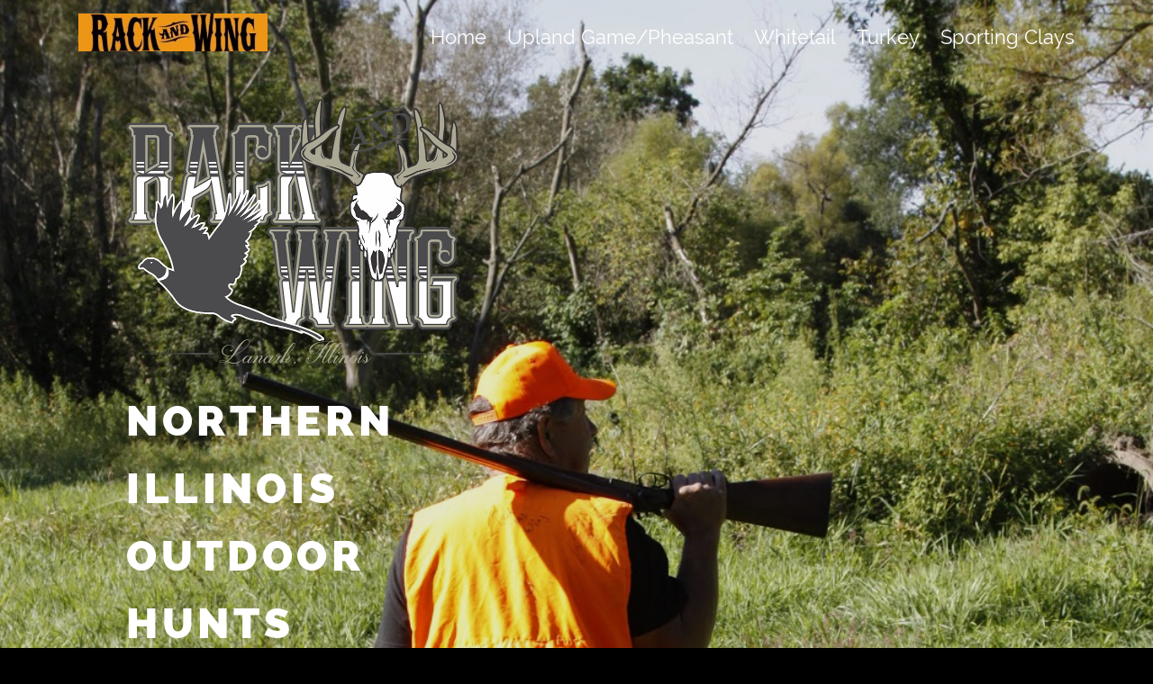

--- FILE ---
content_type: text/css; charset=utf-8
request_url: https://editor.turbify.com/static_style?v=1.5.8c&vbid=vbid-d4e0881d-tgnbo9kq&caller=live
body_size: 4445
content:
/******************************************************************************************************
 *            DYNAMIC STYLE FOR style-ef499166-k4dl8ydc
 *                                 	 
 ******************************************************************************************************/
	 .style-d4e0881d-72dsufyo .style-ef499166-k4dl8ydc  .preview-content-holder  {
		
						margin-right: 0px;
						
						padding-bottom: 20px;
						
						text-align: left;
						
						max-width: 400px;
						
						padding-right: 30px;
						
						margin-top: 30px;
						
						margin-left: 0px;
						
						padding-top: 20px;
						
						margin-bottom: 30px;
						
						background-color: rgba(241, 143, 34, 0.91);
						
						border-color: rgb(197, 197, 197);
						
						padding-left: 30px;
							
		}
	 .style-d4e0881d-72dsufyo .style-ef499166-k4dl8ydc .item-content:not(.blocks_layout)  {
		
						background-color: rgba(0, 0, 0, 0);
							
		}
	 .style-d4e0881d-72dsufyo .style-ef499166-k4dl8ydc .preview-divider  {
		
						margin-bottom: 10px;
						
						border-color: rgb(0, 0, 0);
						
						margin-top: 5px;
							
		}
	 .style-d4e0881d-72dsufyo .style-ef499166-k4dl8ydc .inner-pic  {
		
						opacity: 0.86;
						
						color: rgb(255, 255, 255);
						
		    			-webkit-filter:none;filter:none;	
		}
	 .style-d4e0881d-72dsufyo .style-ef499166-k4dl8ydc .multi_layout .helper-div.middle-center .pic-side  {
		
						margin-left: -6%;
							
		}
	 .style-d4e0881d-72dsufyo .style-ef499166-k4dl8ydc .multi_layout .helper-div.middle-center  {
		
						padding-left: 6%;
						
						width: 88%;
						
						padding-right: 6%;
							
		}
	 .style-d4e0881d-72dsufyo .style-ef499166-k4dl8ydc.master.item-box   {
		
						background-color: rgb(255, 255, 255);
							
		}
	 .style-d4e0881d-72dsufyo .style-ef499166-k4dl8ydc .preview-title  ,  .style-d4e0881d-72dsufyo .style-ef499166-k4dl8ydc .preview-body h1  { 
						font-family: Montserrat;
						font-size:calc( 10px + ( 18rem - 10rem ) );
						color: rgb(0, 0, 0);
						
						letter-spacing: 0.0em;
						
						margin-top: 5px;
						
						margin-bottom: 5px;
						
						line-height: 1.2em;
						
						background-color: rgba(255, 255, 255, 0);
							
		}
	 .style-d4e0881d-72dsufyo .style-ef499166-k4dl8ydc .preview-item-links span  ,  .style-d4e0881d-72dsufyo .style-ef499166-k4dl8ydc #sr-basket-widget *  { 
						border-width: 1px;
						font-size:calc( 10px + ( 13rem - 10rem ) );
						color: rgb(236, 236, 236);
						
						padding-bottom: 10px;
						
						border-color: rgb(255, 255, 255);
						
						letter-spacing: 0.15em;
						
						padding-right: 20px;
						
						margin-top: 30px;
						
						padding-left: 20px;
						
						padding-top: 10px;
						
						font-family: Arial;
						
						background-color: rgba(0, 0, 0, 0);
							
		}
	 .style-d4e0881d-72dsufyo .style-ef499166-k4dl8ydc .preview-element.icon-source  {
		
						width: 60px;
						
						margin-top: 0px;
						
						margin-bottom: 10px;
							
		}
	 .style-d4e0881d-72dsufyo .style-ef499166-k4dl8ydc .background-image-div  {
		
						color: rgb(255, 255, 255);
							
		}
	 .style-d4e0881d-72dsufyo .style-ef499166-k4dl8ydc .preview-link-img  {
		
						width: 35px;
						
						margin: 5px;
							
		}
	 .style-d4e0881d-72dsufyo .style-ef499166-k4dl8ydc .preview-icon-holder  {
		
						margin-bottom: 40px;
							
		}
	 .style-d4e0881d-72dsufyo .style-ef499166-k4dl8ydc .preview-body-holder  {
		
						max-width: 500px;
							
		}
	 .style-d4e0881d-72dsufyo .style-ef499166-k4dl8ydc  .preview-content-wrapper  {
		
						text-align: left;
						
						vertical-align: middle;
							
		}
	 .style-d4e0881d-72dsufyo .style-ef499166-k4dl8ydc .preview-item-links span:hover  ,  .style-d4e0881d-72dsufyo .style-ef499166-k4dl8ydc .preview-element.Link.hover-tester  { 
						color: rgb(197, 197, 197);
						
						background-color: rgba(0, 0, 0, 0);
							
		}
	 .style-d4e0881d-72dsufyo .style-ef499166-k4dl8ydc .inner-pic-holder  {
		
						background-color: rgb(0, 0, 0);
							
		}
	 .style-d4e0881d-72dsufyo .style-ef499166-k4dl8ydc .preview-body  {
		
						font-family: Arial;
						font-size:calc( 10px + ( 10rem - 10rem ) );
						color: rgb(89, 89, 89);
						
						letter-spacing: 0.2em;
						
						max-width: 600px;
						
						margin-top: 5px;
						
						margin-bottom: 10px;
						
						line-height: 1.6em;
							
		}
	
	 .style-d4e0881d-72dsufyo .style-ef499166-k4dl8ydc .preview-social-holder  {
		
						margin-bottom: 10px;
						
						margin-top: 10px;
							
		}
	 .style-d4e0881d-72dsufyo .style-ef499166-k4dl8ydc .middle_layout .helper-div  ,  .style-d4e0881d-72dsufyo .style-ef499166-k4dl8ydc .multi_layout .helper-div.middle-center .text-side  { 
						max-width: 1000px;
							
		}
	 .style-d4e0881d-72dsufyo .style-ef499166-k4dl8ydc .preview-subtitle  ,  .style-d4e0881d-72dsufyo .style-ef499166-k4dl8ydc .preview-body h2  { 
						line-height: 1.3em;
						font-size:calc( 10px + ( 17rem - 10rem ) );
						text-transform: uppercase;
						
						color: rgb(0, 0, 0);
						
						letter-spacing: 0.05em;
						
						margin-right: 0px;
						
						margin-top: 0px;
						
						margin-left: 0px;
						
						margin-bottom: 20px;
						
						font-family: Montserrat;
							
		}

/******************************************************************************************************
 *            UNIQUE STYLE
 *                                 	 
 ******************************************************************************************************/
 .style-ef499166-k4dl8ydc #vbid-ef499166-t7bpmt7x .preview-content-holder{
				
							text-align : center;
					
				}


 .style-ef499166-k4dl8ydc #vbid-ef499166-ewubyliq.inner-pic{
				
							background-position : 44.6708% 48.2667%;
					
				}










 .style-ef499166-k4dl8ydc #vbid-ef499166-t7bpmt7x .preview-content-wrapper{
				
							text-align : left;
					
				}










/******************************************************************************************************
 *            WEBSITE STYLE
 *                                 	 
 ******************************************************************************************************/
/******************************************************************************************************
 *            DYNAMIC STYLE FOR style-d4e0881d-vygvxkap
 *                                 	 
 ******************************************************************************************************/
	 .style-d4e0881d-72dsufyo .style-d4e0881d-vygvxkap  .preview-content-holder  {
		
						margin-right: 0px;
						
						padding-bottom: 0px;
						
						text-align: left;
						
						max-width: 1250px;
						
						padding-right: 0px;
						
						margin-top: 0px;
						
						margin-left: 0px;
						
						padding-top: 0px;
						
						margin-bottom: 0px;
						
						background-color: rgba(0, 0, 0, 0);
						
						border-color: rgb(197, 197, 197);
						
						padding-left: 0px;
							
		}
	 .style-d4e0881d-72dsufyo .style-d4e0881d-vygvxkap .item-content:not(.blocks_layout)  {
		
						background-color: rgb(237, 234, 229);
							
		}
	 .style-d4e0881d-72dsufyo .style-d4e0881d-vygvxkap .preview-divider  {
		
						border-style: groove;
						
						border-color: rgb(255, 255, 255);
						
						border-bottom-width: 7px;
						
						margin-top: 0px;
						
						margin-bottom: 0px;
						
						width: 100%;
							
		}
	 .style-d4e0881d-72dsufyo .style-d4e0881d-vygvxkap .inner-pic  {
		
						opacity: 0.9;
						
		    			-webkit-filter:none;filter:none;	
		}
	 .style-d4e0881d-72dsufyo .style-d4e0881d-vygvxkap .multi_layout .helper-div.middle-center .pic-side  {
		
						margin-left: -6%;
							
		}
	 .style-d4e0881d-72dsufyo .style-d4e0881d-vygvxkap .multi_layout .helper-div.middle-center  {
		
						padding-left: 6%;
						
						padding-right: 6%;
						
						width: 88%;
							
		}
	 .style-d4e0881d-72dsufyo .style-d4e0881d-vygvxkap.master.item-box   {
		
						background-color: rgba(0, 0, 0, 0);
							
		}
	 .style-d4e0881d-72dsufyo .style-d4e0881d-vygvxkap .preview-title  ,  .style-d4e0881d-72dsufyo .style-d4e0881d-vygvxkap .preview-body h1  { 
						line-height: 1.1em;
						font-size:calc( 10px + ( 47rem - 10rem ) );
						text-transform: uppercase;
						
						color: rgb(255, 255, 255);
						
						letter-spacing: -0.05em;
						
						margin-top: 20px;
						
						margin-bottom: 25px;
						
						font-family: Oswald;
						
						background-color: rgba(255, 255, 255, 0);
							
		}
	 .style-d4e0881d-72dsufyo .style-d4e0881d-vygvxkap .draggable-pic-wrapper  {
			
		}
	 .style-d4e0881d-72dsufyo .style-d4e0881d-vygvxkap .draggable-pic  {
			
		}
	 .style-d4e0881d-72dsufyo .style-d4e0881d-vygvxkap .preview-item-links span  ,  .style-d4e0881d-72dsufyo .style-d4e0881d-vygvxkap #sr-basket-widget *  { 
						font-family: Arial;
						font-size:calc( 10px + ( 14rem - 10rem ) );
						text-transform: uppercase;
						
						color: rgb(236, 236, 236);
						
						padding-bottom: 10px;
						
						border-color: rgb(255, 255, 255);
						
						letter-spacing: 0.15em;
						
						padding-right: 20px;
						
						margin-top: 30px;
						
						padding-left: 20px;
						
						padding-top: 10px;
						
						border-width: 1px;
						
						background-color: rgb(104, 89, 74);
							
		}
	 .style-d4e0881d-72dsufyo .style-d4e0881d-vygvxkap .preview-element.icon-source  {
		
						margin-top: 5px;
						
						margin-bottom: 5px;
						
						width: 370px;
							
		}
	 .style-d4e0881d-72dsufyo .style-d4e0881d-vygvxkap .preview-item-links span:before  ,  .style-d4e0881d-72dsufyo .style-d4e0881d-vygvxkap .effect-tester  { 
						background-color: rgb(0, 0, 0);
							
		}
	 .style-d4e0881d-72dsufyo .style-d4e0881d-vygvxkap .preview-body-holder  {
		
						max-width: 500px;
							
		}
	 .style-d4e0881d-72dsufyo .style-d4e0881d-vygvxkap  .preview-content-wrapper  {
		
						text-align: left;
						
						vertical-align: bottom;
							
		}
	 .style-d4e0881d-72dsufyo .style-d4e0881d-vygvxkap .preview-item-links span:hover  ,  .style-d4e0881d-72dsufyo .style-d4e0881d-vygvxkap .preview-element.Link.hover-tester  { 
						color: rgb(197, 197, 197);
						
						background-color: rgb(0, 0, 0);
							
		}
	 .style-d4e0881d-72dsufyo .style-d4e0881d-vygvxkap .inner-pic-holder  {
		
						background-color: rgb(0, 0, 0);
							
		}
	 .style-d4e0881d-72dsufyo .style-d4e0881d-vygvxkap .preview-icon-holder  {
		
		    			-webkit-filter: invert(0%);filter: invert(0%);
						margin-bottom: 40px;
							
		}
	 .style-d4e0881d-72dsufyo .style-d4e0881d-vygvxkap .preview-body  {
		
						line-height: 1.6em;
						font-size:calc( 10px + ( 12rem - 10rem ) );
						color: rgb(255, 255, 255);
						
						letter-spacing: 0.05em;
						
						max-width: 600px;
						
						margin-top: 10px;
						
						margin-bottom: 10px;
						
						font-family: Montserrat;
							
		}
	
	 .style-d4e0881d-72dsufyo .style-d4e0881d-vygvxkap .middle_layout .helper-div  ,  .style-d4e0881d-72dsufyo .style-d4e0881d-vygvxkap .multi_layout .helper-div.middle-center .text-side  { 
						max-width: 1000px;
							
		}
	 .style-d4e0881d-72dsufyo .style-d4e0881d-vygvxkap .preview-subtitle  ,  .style-d4e0881d-72dsufyo .style-d4e0881d-vygvxkap .preview-body h2  { 
						font-family: Montserrat;
						font-size:calc( 10px + ( 28rem - 10rem ) );
						color: rgb(255, 255, 255);
						
						letter-spacing: 0.0em;
						
						margin-right: 0px;
						
						margin-top: 5px;
						
						margin-left: 0px;
						
						margin-bottom: 5px;
						
						line-height: 1.0em;
							
		}

/******************************************************************************************************
 *            UNIQUE STYLE
 *                                 	 
 ******************************************************************************************************/
 .style-d4e0881d-vygvxkap #vbid-d4e0881d-1houlu0y .preview-content-holder{
				
							text-align : left;
					
				} .style-d4e0881d-vygvxkap #vbid-d4e0881d-mbydgy0r .preview-content-holder{
				
							text-align : center;
					
				}


 .style-d4e0881d-vygvxkap #vbid-d4e0881d-fjoxni5g.inner-pic{
				
							background-position : 58.464% 100%;
					
				} .style-d4e0881d-vygvxkap #vbid-d4e0881d-fphowdgk.inner-pic{
				
							background-position : 51.4629% 12%;
					
				} .style-d4e0881d-vygvxkap #vbid-d4e0881d-b0zaimsg.inner-pic{
				
							background-position : 28.1933% 23.125%;
					
				}




.desktop-mode .style-d4e0881d-vygvxkap #element-3819a4f87d9ee55-wrapper.draggable-pic-wrapper{
				
							top : -45px;
					
							left : 724px;
					
							width : 592px;
					
				}
 .style-d4e0881d-vygvxkap #element-3819a4f87d9ee55.draggable-pic{
				
							background-position : top left;
					
							background-size : contain;
					
				}




 .style-d4e0881d-vygvxkap #vbid-d4e0881d-1houlu0y .preview-content-wrapper{
				
							text-align : left;
					
				} .style-d4e0881d-vygvxkap #vbid-d4e0881d-mbydgy0r .preview-content-wrapper{
				
							text-align : center;
					
				}










/******************************************************************************************************
 *            WEBSITE STYLE
 *                                 	 
 ******************************************************************************************************/
/******************************************************************************************************
 *            DYNAMIC STYLE FOR style-d4e0881d-6stn7bd5
 *                                 	 
 ******************************************************************************************************/
	 .style-d4e0881d-72dsufyo .style-d4e0881d-6stn7bd5.master.item-box   {
		
						background-color: rgb(0, 0, 0);
							
		}
	 .style-d4e0881d-72dsufyo .style-d4e0881d-6stn7bd5 .preview-title  ,  .style-d4e0881d-72dsufyo .style-d4e0881d-6stn7bd5 .preview-body h1  { 
						color: rgb(179, 179, 179);
						font-size:calc( 10px + ( 22rem - 10rem ) );
						font-family: Oswald;
						
						letter-spacing: 0em;
							
		}
	 .style-d4e0881d-72dsufyo .style-d4e0881d-6stn7bd5 .preview-link-img  {
		
						width: 41px;
						
						margin: 11px;
							
		}
	 .style-d4e0881d-72dsufyo .style-d4e0881d-6stn7bd5.master.item-box   {
		
						padding-left: 0%;
						
						width: 100%;
						
						padding-right: 0%;
							
		}
	 .style-d4e0881d-72dsufyo .style-d4e0881d-6stn7bd5 .preview-subtitle  ,  .style-d4e0881d-72dsufyo .style-d4e0881d-6stn7bd5 .preview-body h2  { 
						font-family: Arial;
						font-size:calc( 10px + ( 16rem - 10rem ) );
						color: rgb(195, 195, 195);
						
						letter-spacing: 0em;
						
						margin-top: 5px;
						
						line-height: 1.3em;
							
		}
	 .style-d4e0881d-72dsufyo .style-d4e0881d-6stn7bd5  .preview-content-holder  {
		
						text-align: center;
						
						margin-right: 0px;
						
						margin-top: 30px;
						
						margin-left: 0px;
						
						margin-bottom: 30px;
						
						background-color: rgba(92, 33, 33, 0);
							
		}
	 .style-d4e0881d-72dsufyo .style-d4e0881d-6stn7bd5 .preview-item-links span  ,  .style-d4e0881d-72dsufyo .style-d4e0881d-6stn7bd5 #sr-basket-widget *  { 
						color: #ffffff;
						
						font-family: Arial;
						font-size:calc( 10px + ( 13rem - 10rem ) );	
		}
	 .style-d4e0881d-72dsufyo .style-d4e0881d-6stn7bd5 .preview-title-holder  {
		
						text-align: center;
							
		}
	 .style-d4e0881d-72dsufyo .style-d4e0881d-6stn7bd5 .preview-divider  {
		
						border-color: rgb(255, 255, 255);
							
		}
	 .style-d4e0881d-72dsufyo .style-d4e0881d-6stn7bd5 .item-content:not(.blocks_layout)  {
		
						background-color: rgb(0, 0, 0);
							
		}
	 .style-d4e0881d-72dsufyo .style-d4e0881d-6stn7bd5 .stripe-background  {
		
						margin-left: 0%;
							
		}
	 .style-d4e0881d-72dsufyo .style-d4e0881d-6stn7bd5 .preview-element.icon-source  {
		
						color: rgb(255, 255, 255);
						
						margin-bottom: 10px;
						
						margin-top: 0px;
						
						width: 120px;
							
		}
	 .style-d4e0881d-72dsufyo .style-d4e0881d-6stn7bd5 .preview-social-holder  {
		
						margin-bottom: 10px;
						
						margin-top: 20px;
							
		}
	 .style-d4e0881d-72dsufyo .style-d4e0881d-6stn7bd5  .preview-content-wrapper  {
		
						text-align: center;
							
		}
	 .style-d4e0881d-72dsufyo .style-d4e0881d-6stn7bd5 .middle_layout .helper-div  ,  .style-d4e0881d-72dsufyo .style-d4e0881d-6stn7bd5 .multi_layout .helper-div.middle-center .text-side  { 
						max-width: 1000px;
							
		}
	 .style-d4e0881d-72dsufyo .style-d4e0881d-6stn7bd5 .background-div  {
		
						color: rgb(255, 255, 255);
							
		}

/******************************************************************************************************
 *            UNIQUE STYLE
 *                                 	 
 ******************************************************************************************************/



















/******************************************************************************************************
 *            WEBSITE STYLE
 *                                 	 
 ******************************************************************************************************/
/******************************************************************************************************
 *            DYNAMIC STYLE FOR style-d4e0881d-72dsufyo
 *                                 	 
 ******************************************************************************************************/
	 .master .style-d4e0881d-72dsufyo .Body  {
		font-size:calc( 10px + ( 12rem - 10rem ) );
						max-width: 650px;
						
						margin-right: 20px;
						
						margin-left: 20px;
						
						margin-bottom: 10px;
						
						line-height: 1.4em;
							
		}
	 .master .style-d4e0881d-72dsufyo .Subtitle  ,  .master .style-d4e0881d-72dsufyo .Body h2  { font-size:calc( 10px + ( 15rem - 10rem ) );
						color: rgb(110, 110, 110);
						
						max-width: 650px;
						
						letter-spacing: 0.1em;
						
						margin-right: 20px;
						
						margin-top: 15px;
						
						margin-left: 20px;
						
						margin-bottom: 15px;
						
						font-family: Arial;
							
		}
	 .master .style-d4e0881d-72dsufyo .quote-holder  {
		
						margin-bottom: 45px;
						
						margin-top: 35px;
							
		}
	 .master .style-d4e0881d-72dsufyo .subtitle-wrapper  {
		
						max-width: 1180px;
							
		}
	 .master .style-d4e0881d-72dsufyo .Title  ,  .master .style-d4e0881d-72dsufyo .Body h1  { font-size:calc( 10px + ( 22rem - 10rem ) );
						color: rgb(0, 0, 0);
						
						max-width: 650px;
						
						letter-spacing: 0.05em;
						
						margin-right: 20px;
						
						margin-top: 30px;
						
						margin-left: 20px;
						
						font-family: Montserrat;
							
		}
	 .master .style-d4e0881d-72dsufyo .link-wrapper  {
		
						max-width: 1238px;
							
		}
	 .master .style-d4e0881d-72dsufyo .Quote  {
		
						margin-right: 50px;
						
						font-family: 'Times New Roman';
						font-size:calc( 10px + ( 19rem - 10rem ) );
						margin-left: 50px;
						
						font-style: italic;
							
		}
	 .master .style-d4e0881d-72dsufyo .quote-author  {
		
						font-style: italic;
						font-size:calc( 10px + ( 19rem - 10rem ) );
						color: rgb(124, 124, 124);
						
						margin-right: 50px;
						
						margin-top: 10px;
						
						margin-left: 50px;
						
						font-family: 'Times New Roman';
							
		}
	 .master .style-d4e0881d-72dsufyo .title-wrapper  {
		
						max-width: 1180px;
							
		}
	 .master .style-d4e0881d-72dsufyo .item-links span  {
		
						font-family: Arial;
						font-size:calc( 10px + ( 13rem - 10rem ) );
						color: rgb(0, 0, 0);
						
						padding-bottom: 10px;
						
						letter-spacing: 0.1em;
						
						padding-right: 15px;
						
						margin-top: 20px;
						
						padding-left: 15px;
						
						padding-top: 10px;
						
						margin-bottom: 20px;
						
						border-width: 1px;
						
						background-color: rgba(66, 117, 83, 0);
						
						margin-left: 50px;
							
		}
	
	 .master .style-d4e0881d-72dsufyo .body-wrapper  {
		
						max-width: 1032px;
							
		}
	 .style-d4e0881d-72dsufyo.master.container > #children  {
		
						background-color: rgb(0, 0, 0);
							
		}

/******************************************************************************************************
 *            UNIQUE STYLE
 *                                 	 
 ******************************************************************************************************/























/******************************************************************************************************
 *            WEBSITE STYLE
 *                                 	 
 ******************************************************************************************************/

	
	
	
			.master.container.website-style .master.item-box:not(.custom) .preview-title:not(.custom) , 
			.master.container.website-style .master.item-box:not(.custom) .blocks-preview-title:not(.custom) { 
						font-family: "Raleway Heavy";
				
						letter-spacing: 0.1em;
				
						direction: ltr;
				
						line-height: 1.6em;
					
		}
	
	
	
			.master.container.website-style .master.item-box:not(.custom) .preview-element.Link:not(.custom)  {
		
						font-family: Montserrat;
				
						letter-spacing: 0.1em;
				
						border-width: 5px;
					
		}
	
	
	
			.master.container.website-style .master.item-box:not(.custom) .preview-subtitle:not(.custom) , 
			.master.container.website-style .master.item-box:not(.custom) .blocks-preview-subtitle:not(.custom) { 
						font-family: Oswald;
				
						letter-spacing: 0.1em;
				
						direction: ltr;
				
						line-height: 2.54em;
					
		}
	
	
	
			.master.container.website-style .master.item-box:not(.custom) .preview-body:not(.custom) , 
			.master.container.website-style .master.item-box:not(.custom) .blocks-preview-body:not(.custom) { 
						font-family: Arial;
				
						letter-spacing: 0.2em;
				
						direction: ltr;
				
						line-height: 2.3em;
					
		}
	
	
	
			  .header-box + .master.item-box.fill-height , 
			  #menu-placeholder + .master.item-box.fill-height { 
						min-height: calc(100vh - 73px)!important;
					
		}
	
	
	
			body    {
		
						background-color: rgb(0, 0, 0);
					
		}
	
	
	
			#xprs.in-editor  .header-box + .control-handle + .master.item-box.fill-height , 
			#xprs.in-editor  #menu-placeholder + .control-handle + .master.item-box.fill-height { 
						min-height: calc(100vh - 123px)!important;
					
		}/******************************************************************************************************
 *            DYNAMIC STYLE FOR style-d4e0881d-vvxbwtyt
 *                                 	 
 ******************************************************************************************************/
	 .style-d4e0881d-72dsufyo .style-d4e0881d-vvxbwtyt .title-holder  {
		
						text-align: center;
							
		}
	 .style-d4e0881d-72dsufyo .style-d4e0881d-vvxbwtyt .Title  ,  .style-d4e0881d-72dsufyo .style-d4e0881d-vvxbwtyt .Body h1  { 
						color: #8a7373;
						
						letter-spacing: 0.15em;
						
						font-family: open-sans;
						font-size:calc( 10px + ( 36rem - 10rem ) );
						font-weight: bold;
							
		}
	 .style-d4e0881d-72dsufyo .style-d4e0881d-vvxbwtyt  .preview-content-holder  {
		
						margin-right: 0px;
						
						padding-bottom: 0px;
						
						text-align: center;
						
						max-width: 1132px;
						
						padding-right: 0px;
						
						margin-top: 0px;
						
						margin-left: 0px;
						
						padding-top: 0px;
						
						margin-bottom: 0px;
						
						border-color: rgb(60, 60, 60);
						
						padding-left: 25px;
							
		}
	 .style-d4e0881d-72dsufyo .style-d4e0881d-vvxbwtyt .item-content:not(.blocks_layout)  {
		
						color: rgba(0, 0, 0, 0);
						
						background-color: rgba(0, 0, 0, 0);
							
		}
	 .style-d4e0881d-72dsufyo .style-d4e0881d-vvxbwtyt .preview-divider  {
		
						border-bottom-width: 7px;
						
						border-color: rgb(255, 255, 255);
						
						width: 95%;
							
		}
	 .style-d4e0881d-72dsufyo .style-d4e0881d-vvxbwtyt .inner-pic  {
		
						color: rgb(255, 255, 255);
						
						opacity: 1.0;
						
		    			-webkit-filter:none;filter:none;	
		}
	 .style-d4e0881d-72dsufyo .style-d4e0881d-vvxbwtyt #pagination-holder  {
		
						font-style: italic;
						font-size:calc( 10px + ( 17rem - 10rem ) );
						color: rgb(76, 76, 76);
						
						padding-bottom: 5px;
						
						border-color: rgb(85, 85, 85);
						
						border-width: 1px;
						
						padding-right: 15px;
						
						padding-left: 15px;
						
						padding-top: 5px;
						
						margin-bottom: 40px;
						
						font-family: 'Times New Roman';
							
		}
	 .style-d4e0881d-72dsufyo .style-d4e0881d-vvxbwtyt .multi_layout .helper-div.middle-center .pic-side  {
		
						margin-left: 0%;
							
		}
	 .style-d4e0881d-72dsufyo .style-d4e0881d-vvxbwtyt .multi_layout .helper-div.middle-center  {
		
						padding-left: 0%;
						
						width: 100%;
						
						padding-right: 0%;
							
		}
	 .style-d4e0881d-72dsufyo .style-d4e0881d-vvxbwtyt .background-div  {
			
		}
	 .style-d4e0881d-72dsufyo .style-d4e0881d-vvxbwtyt.master.item-box   {
		
						background-color: rgb(0, 0, 0);
							
		}
	 .style-d4e0881d-72dsufyo .style-d4e0881d-vvxbwtyt .preview-title  ,  .style-d4e0881d-72dsufyo .style-d4e0881d-vvxbwtyt .preview-body h1  { 
						line-height: 1.2em;
						font-size:calc( 10px + ( 23rem - 10rem ) );
						color: rgb(0, 0, 0);
						
						letter-spacing: 0em;
						
						margin-top: 5px;
						
						font-family: Raleway;
							
		}
	 .style-d4e0881d-72dsufyo .style-d4e0881d-vvxbwtyt.master.item-box   {
		
						padding-left: 5%;
						
						padding-right: 5%;
						
						width: 90%;
							
		}
	 .style-d4e0881d-72dsufyo .style-d4e0881d-vvxbwtyt .preview-item-links span  ,  .style-d4e0881d-72dsufyo .style-d4e0881d-vvxbwtyt #sr-basket-widget *  { 
						border-width: 1px;
						font-size:calc( 10px + ( 12rem - 10rem ) );
						color: rgb(129, 129, 129);
						
						padding-bottom: 10px;
						
						border-color: rgb(122, 122, 122);
						
						letter-spacing: 0.1em;
						
						padding-right: 15px;
						
						margin-top: 15px;
						
						padding-left: 15px;
						
						padding-top: 10px;
						
						margin-bottom: 30px;
						
						font-family: Arial;
						
						background-color: rgba(15, 43, 67, 0);
							
		}
	 .style-d4e0881d-72dsufyo .style-d4e0881d-vvxbwtyt .stripe-background  {
		
						margin-left: -5%;
							
		}
	 .style-d4e0881d-72dsufyo .style-d4e0881d-vvxbwtyt .preview-element.icon-source  {
		
						padding-top: 0px;
						
						margin-bottom: 10px;
						
						margin-top: 5px;
						
						width: 40px;
							
		}
	 .style-d4e0881d-72dsufyo .style-d4e0881d-vvxbwtyt .background-image-div  {
		
						color: rgb(255, 255, 255);
							
		}
	 .style-d4e0881d-72dsufyo .style-d4e0881d-vvxbwtyt .Subtitle  ,  .style-d4e0881d-72dsufyo .style-d4e0881d-vvxbwtyt .Body h2  { 
						font-family: ralewaythin;
						font-size:calc( 10px + ( 22rem - 10rem ) );	
		}
	 .style-d4e0881d-72dsufyo .style-d4e0881d-vvxbwtyt  .preview-content-wrapper  {
		
						text-align: center;
						
						vertical-align: top;
							
		}
	 .style-d4e0881d-72dsufyo .style-d4e0881d-vvxbwtyt .preview-item-links span:hover  ,  .style-d4e0881d-72dsufyo .style-d4e0881d-vvxbwtyt .preview-element.Link.hover-tester  { 
						color: rgb(255, 255, 255);
						
						background-color: rgba(0, 0, 0, 0);
							
		}
	 .style-d4e0881d-72dsufyo .style-d4e0881d-vvxbwtyt .subtitle-holder  {
		
						text-align: center;
							
		}
	 .style-d4e0881d-72dsufyo .style-d4e0881d-vvxbwtyt .inner-pic-holder  {
		
						background-color: rgb(0, 0, 0);
							
		}
	 .style-d4e0881d-72dsufyo .style-d4e0881d-vvxbwtyt .preview-body  {
		
						font-family: Arial;
						font-size:calc( 10px + ( 19rem - 10rem ) );
						margin-right: 0px;
						
						color: rgb(0, 0, 0);
						
						max-width: 500px;
						
						font-weight: bold;
						
						margin-top: 15px;
						
						margin-bottom: 10px;
						
						line-height: 1.6em;
							
		}
	
	 .style-d4e0881d-72dsufyo .style-d4e0881d-vvxbwtyt .preview-subtitle  ,  .style-d4e0881d-72dsufyo .style-d4e0881d-vvxbwtyt .preview-body h2  { 
						line-height: 1.4em;
						font-size:calc( 10px + ( 25rem - 10rem ) );
						color: rgb(0, 0, 0);
						
						letter-spacing: 0.1em;
						
						margin-right: 0px;
						
						margin-top: 0px;
						
						margin-left: 0px;
						
						font-family: Arial;
							
		}

/******************************************************************************************************
 *            UNIQUE STYLE
 *                                 	 
 ******************************************************************************************************/




























/******************************************************************************************************
 *            WEBSITE STYLE
 *                                 	 
 ******************************************************************************************************/
/******************************************************************************************************
 *            DYNAMIC STYLE FOR style-74e62245-noaiv0bj
 *                                 	 
 ******************************************************************************************************/
	 .style-d4e0881d-72dsufyo .style-74e62245-noaiv0bj  .preview-content-holder  {
		
						margin-right: 0px;
						
						padding-bottom: 0px;
						
						text-align: center;
						
						max-width: 750px;
						
						padding-right: 0px;
						
						margin-top: 50px;
						
						margin-left: 0px;
						
						padding-top: 0px;
						
						margin-bottom: 50px;
						
						background-color: rgba(255, 255, 255, 0);
						
						padding-left: 0px;
							
		}
	 .style-d4e0881d-72dsufyo .style-74e62245-noaiv0bj .item-content:not(.blocks_layout)  {
		
						background-color: rgb(0, 0, 0);
							
		}
	 .style-d4e0881d-72dsufyo .style-74e62245-noaiv0bj .preview-divider  {
		
						border-style: solid;
						
						border-color: rgb(0, 0, 0);
						
						border-bottom-width: 1px;
						
						margin-top: 10px;
						
						margin-bottom: 10px;
						
						width: 25%;
							
		}
	 .style-d4e0881d-72dsufyo .style-74e62245-noaiv0bj .inner-pic  {
		
						opacity: 0.9;
						
						color: rgb(255, 255, 255);
						
		    			-webkit-filter:none;filter:none;	
		}
	 .style-d4e0881d-72dsufyo .style-74e62245-noaiv0bj .multi_layout .helper-div.middle-center .pic-side  {
		
						margin-left: -6%;
							
		}
	 .style-d4e0881d-72dsufyo .style-74e62245-noaiv0bj .multi_layout .helper-div.middle-center  {
		
						padding-left: 6%;
						
						width: 88%;
						
						padding-right: 6%;
							
		}
	 .style-d4e0881d-72dsufyo .style-74e62245-noaiv0bj .background-div  {
			
		}
	 .style-d4e0881d-72dsufyo .style-74e62245-noaiv0bj.master.item-box   {
		
						background-color: rgb(243, 142, 0);
							
		}
	 .style-d4e0881d-72dsufyo .style-74e62245-noaiv0bj .preview-title  ,  .style-d4e0881d-72dsufyo .style-74e62245-noaiv0bj .preview-body h1  { 
						font-family: Raleway;
						font-size:calc( 10px + ( 40rem - 10rem ) );
						text-transform: uppercase;
						
						color: rgb(255, 255, 255);
						
						letter-spacing: 0.0em;
						
						margin-top: 5px;
						
						margin-bottom: 10px;
						
						line-height: 0.9em;
						
						background-color: rgba(255, 255, 255, 0);
							
		}
	 .style-d4e0881d-72dsufyo .style-74e62245-noaiv0bj .preview-item-links span  ,  .style-d4e0881d-72dsufyo .style-74e62245-noaiv0bj #sr-basket-widget *  { 
						font-family: Arial;
						font-size:calc( 10px + ( 9rem - 10rem ) );
						text-transform: uppercase;
						
						color: rgb(255, 255, 255);
						
						padding-bottom: 10px;
						
						border-color: rgb(255, 255, 255);
						
						letter-spacing: 0.25em;
						
						padding-right: 30px;
						
						margin-top: 15px;
						
						padding-left: 30px;
						
						border-radius: 0px;
						
						padding-top: 10px;
						
						margin-bottom: 15px;
						
						border-width: 1px;
						
						background-color: rgba(0, 0, 0, 0);
							
		}
	 .style-d4e0881d-72dsufyo .style-74e62245-noaiv0bj .preview-element.icon-source  {
		
						width: 90px;
						
						margin-bottom: 10px;
							
		}
	 .style-d4e0881d-72dsufyo .style-74e62245-noaiv0bj .background-image-div  {
		
						opacity: 1;
						
						color: rgb(255, 255, 255);
							
		}
	 .style-d4e0881d-72dsufyo .style-74e62245-noaiv0bj .preview-link-img  {
		
						width: 44px;
						
						margin: 5px;
							
		}
	 .style-d4e0881d-72dsufyo .style-74e62245-noaiv0bj .preview-item-links span:before  ,  .style-d4e0881d-72dsufyo .style-74e62245-noaiv0bj .effect-tester  { 
						background-color: rgb(255, 255, 255);
							
		}
	 .style-d4e0881d-72dsufyo .style-74e62245-noaiv0bj .preview-body-holder  {
		
						max-width: 800px;
							
		}
	 .style-d4e0881d-72dsufyo .style-74e62245-noaiv0bj  .preview-content-wrapper  {
		
						text-align: center;
						
						vertical-align: middle;
							
		}
	 .style-d4e0881d-72dsufyo .style-74e62245-noaiv0bj .preview-item-links span:hover  ,  .style-d4e0881d-72dsufyo .style-74e62245-noaiv0bj .preview-element.Link.hover-tester  { 
						color: rgb(0, 0, 0);
						
						background-color: rgba(0, 0, 0, 0);
							
		}
	 .style-d4e0881d-72dsufyo .style-74e62245-noaiv0bj .inner-pic-holder  {
		
						background-color: rgb(255, 255, 255);
							
		}
	 .style-d4e0881d-72dsufyo .style-74e62245-noaiv0bj .preview-icon-holder  {
		
						margin-bottom: 40px;
							
		}
	 .style-d4e0881d-72dsufyo .style-74e62245-noaiv0bj .preview-body  {
		
						font-family: freight-sans-pro;
						font-size:calc( 10px + ( 12rem - 10rem ) );
						color: rgb(255, 255, 255);
						
						max-width: 1000px;
						
						margin-top: 20px;
						
						margin-bottom: 0px;
						
						line-height: 2.9em;
							
		}
	
	 .style-d4e0881d-72dsufyo .style-74e62245-noaiv0bj .preview-social-holder  {
		
						margin-bottom: 10px;
						
						margin-top: 10px;
							
		}
	 .style-d4e0881d-72dsufyo .style-74e62245-noaiv0bj .middle_layout .helper-div  ,  .style-d4e0881d-72dsufyo .style-74e62245-noaiv0bj .multi_layout .helper-div.middle-center .text-side  { 
						max-width: 1000px;
							
		}
	 .style-d4e0881d-72dsufyo .style-74e62245-noaiv0bj .preview-subtitle  ,  .style-d4e0881d-72dsufyo .style-74e62245-noaiv0bj .preview-body h2  { 
						font-style: italic;
						font-size:calc( 10px + ( 63rem - 10rem ) );
						line-height: 1.2em;
						
						color: rgb(255, 255, 255);
						
						letter-spacing: 0.35em;
						
						margin-right: 0px;
						
						margin-top: 10px;
						
						margin-left: 0px;
						
						margin-bottom: 10px;
						
						font-family: 'Times New Roman';
							
		}

/******************************************************************************************************
 *            UNIQUE STYLE
 *                                 	 
 ******************************************************************************************************/
 .style-74e62245-noaiv0bj #vbid-74e62245-npqzfcag .preview-content-holder{
				
							text-align : center;
					
				}


 .style-74e62245-noaiv0bj #vbid-74e62245-p5o3u535.inner-pic{
				
							background-position : 49.4253% 72.7769%, 49.4253% 72.7769%;
					
				}











 .style-74e62245-noaiv0bj #vbid-74e62245-npqzfcag .preview-content-wrapper{
				
							text-align : center;
					
				}











/******************************************************************************************************
 *            WEBSITE STYLE
 *                                 	 
 ******************************************************************************************************/
/******************************************************************************************************
 *            DYNAMIC STYLE FOR style-d4e0881d-fbq0lszg
 *                                 	 
 ******************************************************************************************************/
	 .style-d4e0881d-72dsufyo .style-d4e0881d-fbq0lszg.master.item-box   {
		
						position: absolute;
						
						background-color: rgb(243, 142, 0);
							
		}
	 .style-d4e0881d-72dsufyo .style-d4e0881d-fbq0lszg .preview-item-links span:hover  ,  .style-d4e0881d-72dsufyo .style-d4e0881d-fbq0lszg .preview-element.Link.hover-tester  { 
						color: rgb(255, 255, 255);
						
						background-color: rgba(147, 147, 147, 0);
							
		}
	 .style-d4e0881d-72dsufyo .style-d4e0881d-fbq0lszg.master.item-box   {
		
						padding-left: 6%;
						
						padding-right: 6%;
						
						width: 88%;
							
		}
	 .style-d4e0881d-72dsufyo .style-d4e0881d-fbq0lszg .preview-item-links  {
		
						text-align: center;
							
		}
	 .style-d4e0881d-72dsufyo .style-d4e0881d-fbq0lszg  .preview-content-holder  {
		
						padding-right: 0px;
						
						border-color: rgb(214, 214, 214);
						
						max-width: 2000px;
						
						margin-right: 0px;
						
						margin-top: 5px;
						
						margin-left: 0px;
						
						margin-bottom: 10px;
						
						background-color: rgba(0, 0, 0, 0);
						
						text-align: right;
						
						padding-left: 0px;
							
		}
	 .style-d4e0881d-72dsufyo .style-d4e0881d-fbq0lszg .preview-item-links span  ,  .style-d4e0881d-72dsufyo .style-d4e0881d-fbq0lszg #sr-basket-widget *  { 
						font-family: Raleway;
						font-size:calc( 10px + ( 22rem - 10rem ) );
						color: rgb(255, 255, 255);
						
						padding-bottom: 4px;
						
						border-color: rgb(246, 246, 246);
						
						letter-spacing: 0em;
						
						max-width: 1150px;
						
						padding-right: 10px;
						
						padding-left: 10px;
						
						padding-top: 4px;
						
						line-height: 1.4em;
						
						background-color: rgba(255, 255, 255, 0);
							
		}
	 .style-d4e0881d-72dsufyo .style-d4e0881d-fbq0lszg .preview-title  ,  .style-d4e0881d-72dsufyo .style-d4e0881d-fbq0lszg .preview-body h1  { font-size:calc( 10px + ( 16rem - 10rem ) );
						text-transform: uppercase;
						
						color: rgb(179, 179, 179);
						
						letter-spacing: 0em;
						
						margin-top: 0px;
						
						font-family: Arial;
						
						background-color: rgba(255, 255, 255, 0);
							
		}
	 .style-d4e0881d-72dsufyo .style-d4e0881d-fbq0lszg .preview-item-links.allow-bg-color  ,  .style-d4e0881d-72dsufyo .style-d4e0881d-fbq0lszg .submenu  { 
						background-color: rgb(0, 0, 0);
							
		}
	 .style-d4e0881d-72dsufyo .style-d4e0881d-fbq0lszg .preview-title-holder  {
		
						text-align: left;
							
		}
	 .style-d4e0881d-72dsufyo .style-d4e0881d-fbq0lszg .item-content:not(.blocks_layout)  {
		
						background-color: rgba(0, 0, 0, 0);
							
		}
	 .style-d4e0881d-72dsufyo .style-d4e0881d-fbq0lszg .preview-subtitle-holder  {
		
						text-align: left;
							
		}
	 .style-d4e0881d-72dsufyo .style-d4e0881d-fbq0lszg .stripe-background  {
		
						margin-left: -6%;
							
		}
	 .style-d4e0881d-72dsufyo .style-d4e0881d-fbq0lszg .preview-element.icon-source  {
		
						color: rgb(255, 255, 255);
						
						margin-right: 10px;
						
						margin-top: 5px;
						
						margin-left: 10px;
						
						margin-bottom: 10px;
						
						width: 210px;
							
		}
	 .style-d4e0881d-72dsufyo .style-d4e0881d-fbq0lszg  .preview-content-wrapper  {
		
						vertical-align: bottom;
						
						text-align: right;
							
		}
	 .style-d4e0881d-72dsufyo .style-d4e0881d-fbq0lszg .preview-subtitle  ,  .style-d4e0881d-72dsufyo .style-d4e0881d-fbq0lszg .preview-body h2  { 
						line-height: 1.3em;
						font-size:calc( 10px + ( 19rem - 10rem ) );
						color: rgb(255, 255, 255);
						
						letter-spacing: 0.1em;
						
						text-decoration: underline;
						
						margin-top: 5px;
						
						font-family: Arial;
							
		}

/******************************************************************************************************
 *            UNIQUE STYLE
 *                                 	 
 ******************************************************************************************************/


















/******************************************************************************************************
 *            WEBSITE STYLE
 *                                 	 
 ******************************************************************************************************/
/******************************************************************************************************
 *            DYNAMIC STYLE FOR style-d4e0881d-iwbeam7g
 *                                 	 
 ******************************************************************************************************/
	 .style-d4e0881d-72dsufyo .style-d4e0881d-iwbeam7g .preview.image-cover  {
		
						background-color: rgba(0, 0, 0, 0);
							
		}
	 .style-d4e0881d-72dsufyo .style-d4e0881d-iwbeam7g .blocks-preview-divider  {
		
						color: rgb(255, 255, 255);
						
						border-bottom-width: 7px;
						
						width: 100%;
							
		}
	 .style-d4e0881d-72dsufyo .style-d4e0881d-iwbeam7g  .preview-content-holder  {
		
						margin-right: 0px;
						
						text-align: center;
						
						max-width: 1205px;
						
						padding-right: 0px;
						
						margin-top: 0px;
						
						margin-left: 0px;
						
						margin-bottom: 0px;
						
						background-color: rgba(0, 0, 0, 0);
						
						padding-left: 0px;
							
		}
	
	 .style-d4e0881d-72dsufyo .style-d4e0881d-iwbeam7g .blocks-preview-subtitle-holder  {
		
						max-width: 800px;
							
		}
	 .style-d4e0881d-72dsufyo .style-d4e0881d-iwbeam7g .item-content:not(.blocks_layout)  {
		
						background-color: rgb(0, 0, 0);
							
		}
	 .style-d4e0881d-72dsufyo .style-d4e0881d-iwbeam7g .preview-divider  {
		
						width: 100%;
							
		}
	 .style-d4e0881d-72dsufyo .style-d4e0881d-iwbeam7g .inner-pic  {
		
						opacity: 1.0;
						
						color: rgb(255, 255, 255);
						
						background-size: cover;
						
		    			-webkit-filter: brightness(0.8);	
		}
	 .style-d4e0881d-72dsufyo .style-d4e0881d-iwbeam7g #pagination-holder  {
		
						border-width: 1px;
						font-size:calc( 10px + ( 18rem - 10rem ) );
						color: rgb(131, 131, 131);
						
						padding-bottom: 10px;
						
						border-color: rgb(131, 131, 131);
						
						padding-right: 20px;
						
						margin-top: 30px;
						
						padding-left: 20px;
						
						padding-top: 10px;
						
						margin-bottom: 30px;
						
						font-family: Times New Roman;
							
		}
	 .style-d4e0881d-72dsufyo .style-d4e0881d-iwbeam7g .multi_layout .helper-div.middle-center .pic-side  {
		
						margin-left: -6%;
							
		}
	
	 .style-d4e0881d-72dsufyo .style-d4e0881d-iwbeam7g .blocks-preview-item-links .Link:hover  {
		
						background-color: rgb(0, 0, 0);
						
						color: rgb(255, 255, 255);
							
		}
	 .style-d4e0881d-72dsufyo .style-d4e0881d-iwbeam7g .multi_layout .helper-div.middle-center  {
		
						padding-left: 6%;
						
						width: 88%;
						
						padding-right: 6%;
							
		}
	 .style-d4e0881d-72dsufyo .style-d4e0881d-iwbeam7g .background-div  {
			
		}
	 .style-d4e0881d-72dsufyo .style-d4e0881d-iwbeam7g.master.item-box   {
		
						background-color: rgb(0, 0, 0);
							
		}
	 .style-d4e0881d-72dsufyo .style-d4e0881d-iwbeam7g .preview-title  ,  .style-d4e0881d-72dsufyo .style-d4e0881d-iwbeam7g .preview-body h1  { 
						line-height: 1.4em;
						font-size:calc( 10px + ( 13rem - 10rem ) );
						color: rgb(255, 255, 255);
						
						letter-spacing: -0.05em;
						
						margin-bottom: 0px;
						
						font-family: Montserrat;
						
						background-color: rgba(0, 0, 0, 0);
							
		}
	 .style-d4e0881d-72dsufyo .style-d4e0881d-iwbeam7g.master.item-box   {
		
						padding-left: 6%;
						
						padding-right: 6%;
						
						width: 88%;
							
		}
	 .style-d4e0881d-72dsufyo .style-d4e0881d-iwbeam7g .preview-item-links span  ,  .style-d4e0881d-72dsufyo .style-d4e0881d-iwbeam7g #sr-basket-widget *  { 
						border-width: 1px;
						font-size:calc( 10px + ( 12rem - 10rem ) );
						color: rgb(255, 255, 255);
						
						padding-bottom: 10px;
						
						border-color: rgb(0, 0, 0);
						
						letter-spacing: 0.1em;
						
						padding-right: 15px;
						
						margin-top: 10px;
						
						padding-left: 15px;
						
						border-radius: 15px;
						
						padding-top: 10px;
						
						margin-bottom: 15px;
						
						font-family: Raleway;
						
						background-color: rgb(0, 0, 0);
							
		}
	 .style-d4e0881d-72dsufyo .style-d4e0881d-iwbeam7g .blocks-preview-body  {
		
						margin-top: 10px;
						
						font-family: Arial;
						font-size:calc( 10px + ( 12rem - 10rem ) );
						margin-bottom: 10px;
						
						line-height: 1.5em;
							
		}
	 .style-d4e0881d-72dsufyo .style-d4e0881d-iwbeam7g .stripe-background  {
		
						opacity: 0.5;
						
						margin-left: -6%;
							
		}
	 .style-d4e0881d-72dsufyo .style-d4e0881d-iwbeam7g .preview-element.icon-source  {
		
						margin-left: 20px;
						
						width: 40px;
							
		}
	 .style-d4e0881d-72dsufyo .style-d4e0881d-iwbeam7g .blocks-preview-content-holder  {
		
						margin-right: 0px;
						
						padding-bottom: 0px;
						
						text-align: left;
						
						padding-right: 0px;
						
						margin-top: 10px;
						
						margin-left: 0px;
						
						padding-top: 0px;
						
						margin-bottom: 15px;
						
						padding-left: 0px;
							
		}
	 .style-d4e0881d-72dsufyo .style-d4e0881d-iwbeam7g .background-image-div  {
		
						color: rgb(255, 255, 255);
							
		}
	 .style-d4e0881d-72dsufyo .style-d4e0881d-iwbeam7g .blocks-preview-subtitle  {
		
						line-height: 1.4em;
						font-size:calc( 10px + ( 14rem - 10rem ) );
						color: rgb(0, 0, 0);
						
						margin-top: 10px;
						
						margin-bottom: 10px;
						
						font-family: Raleway;
							
		}
	 .style-d4e0881d-72dsufyo .style-d4e0881d-iwbeam7g .preview-icon-holder  {
		
						text-align: left;
							
		}
	 .style-d4e0881d-72dsufyo .style-d4e0881d-iwbeam7g  .preview-content-wrapper  {
		
						vertical-align: middle;
						
						text-align: center;
							
		}
	 .style-d4e0881d-72dsufyo .style-d4e0881d-iwbeam7g .preview-price  {
		
						color: rgb(248, 248, 248);
						
						font-family: Arial;
							
		}
	
	 .style-d4e0881d-72dsufyo .style-d4e0881d-iwbeam7g .blocks-preview-body-holder  {
		
						max-width: 800px;
							
		}
	 .style-d4e0881d-72dsufyo .style-d4e0881d-iwbeam7g .preview-item-links span:hover  ,  .style-d4e0881d-72dsufyo .style-d4e0881d-iwbeam7g .preview-element.Link.hover-tester  { 
						color: rgb(255, 255, 255);
						
						background-color: rgb(0, 0, 0);
							
		}
	 .style-d4e0881d-72dsufyo .style-d4e0881d-iwbeam7g .preview-item-links span:before  ,  .style-d4e0881d-72dsufyo .style-d4e0881d-iwbeam7g .effect-tester  { 
						background-color: rgb(0, 0, 0);
							
		}
	 .style-d4e0881d-72dsufyo .style-d4e0881d-iwbeam7g .blocks-preview-content-wrapper  {
		
						text-align: left;
							
		}
	 .style-d4e0881d-72dsufyo .style-d4e0881d-iwbeam7g .blocks-preview-title  {
		font-size:calc( 10px + ( 22rem - 10rem ) );
						text-transform: uppercase;
						
						color: rgb(255, 255, 255);
						
						letter-spacing: -0.05em;
						
						margin-top: 10px;
						
						margin-bottom: 10px;
						
						font-family: Montserrat;
							
		}
	
	 .style-d4e0881d-72dsufyo .style-d4e0881d-iwbeam7g .blocks-preview-icon-holder .icon-source  {
		
						width: 50px;
							
		}
	 .style-d4e0881d-72dsufyo .style-d4e0881d-iwbeam7g .preview-body  {
		
						line-height: 1.4em;
						font-size:calc( 10px + ( 12rem - 10rem ) );
						color: rgb(48, 48, 48);
						
						max-width: 400px;
						
						margin-top: 5px;
						
						margin-bottom: 10px;
						
						font-family: Arial;
							
		}
	
	 .style-d4e0881d-72dsufyo .style-d4e0881d-iwbeam7g .blocks-preview-item-links .Link  {
		font-size:calc( 10px + ( 15rem - 10rem ) );
						padding-bottom: 5px;
						
						padding-right: 20px;
						
						margin-top: 10px;
						
						padding-left: 20px;
						
						border-radius: 17px;
						
						padding-top: 5px;
						
						margin-bottom: 10px;
						
						border-width: 2px;
							
		}
	 .style-d4e0881d-72dsufyo .style-d4e0881d-iwbeam7g .preview-subtitle  ,  .style-d4e0881d-72dsufyo .style-d4e0881d-iwbeam7g .preview-body h2  { 
						line-height: 1.2em;
						font-size:calc( 10px + ( 12rem - 10rem ) );
						color: rgb(255, 255, 255);
						
						letter-spacing: -0.0em;
						
						margin-right: 0px;
						
						margin-top: 5px;
						
						margin-left: 0px;
						
						margin-bottom: 5px;
						
						font-family: Arial;
						
						background-color: rgba(255, 255, 255, 0);
							
		}

/******************************************************************************************************
 *            UNIQUE STYLE
 *                                 	 
 ******************************************************************************************************/






 .style-d4e0881d-iwbeam7g #vbid-d4e0881d-9ecamic0.inner-pic{
				
							background-size : 70%;
					
				} .style-d4e0881d-iwbeam7g #vbid-d4e0881d-k0exqnic.inner-pic{
				
							background-size : 128%;
					
				} .style-d4e0881d-iwbeam7g #vbid-d4e0881d-brl3bjaj.inner-pic{
				
							background-size : 114%;
					
				} .style-d4e0881d-iwbeam7g #vbid-d4e0881d-w6mbalib.inner-pic{
				
							background-size : 111%;
					
				}































/******************************************************************************************************
 *            WEBSITE STYLE
 *                                 	 
 ******************************************************************************************************/
